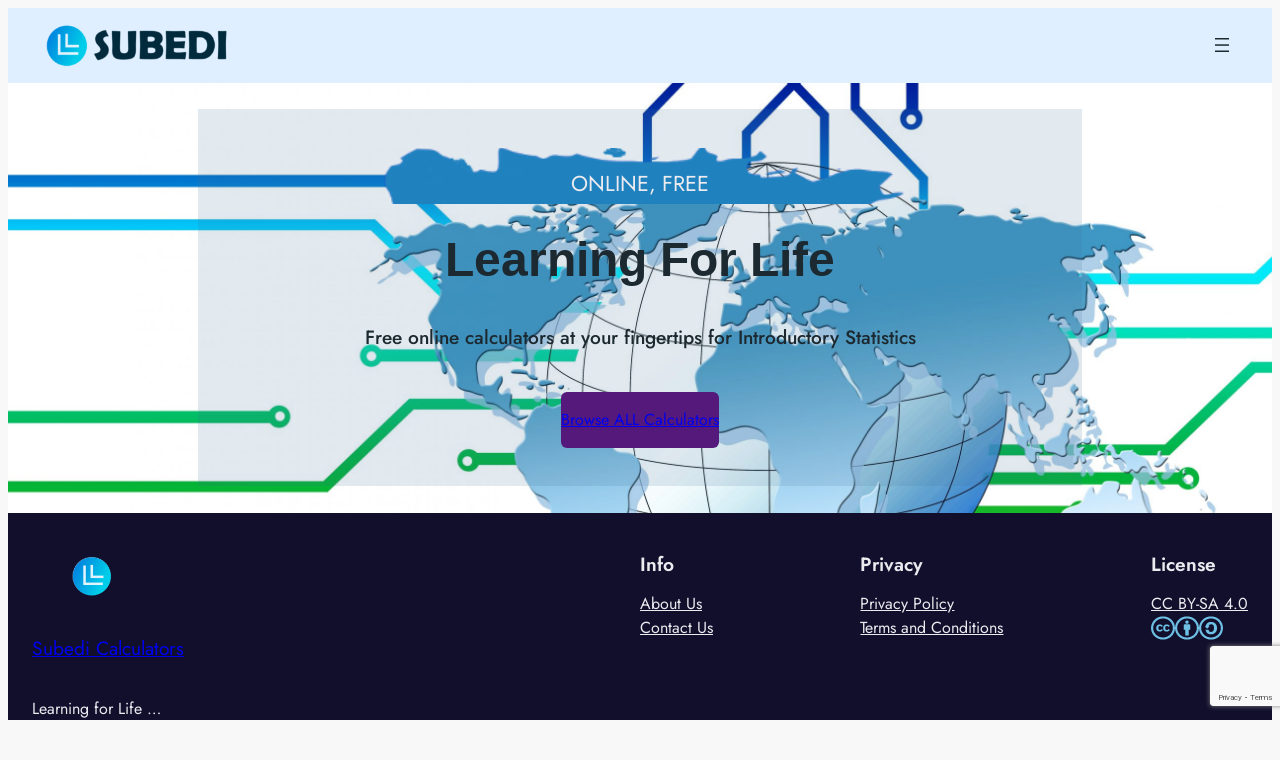

--- FILE ---
content_type: text/html; charset=utf-8
request_url: https://www.google.com/recaptcha/api2/anchor?ar=1&k=6LeV7UEaAAAAAEliBXnNqa00uQVcgxPZMCNBzhOp&co=aHR0cHM6Ly9yc3ViZWRpLmNvbTo0NDM.&hl=en&v=N67nZn4AqZkNcbeMu4prBgzg&size=invisible&anchor-ms=20000&execute-ms=30000&cb=fpeeq8150v7a
body_size: 48700
content:
<!DOCTYPE HTML><html dir="ltr" lang="en"><head><meta http-equiv="Content-Type" content="text/html; charset=UTF-8">
<meta http-equiv="X-UA-Compatible" content="IE=edge">
<title>reCAPTCHA</title>
<style type="text/css">
/* cyrillic-ext */
@font-face {
  font-family: 'Roboto';
  font-style: normal;
  font-weight: 400;
  font-stretch: 100%;
  src: url(//fonts.gstatic.com/s/roboto/v48/KFO7CnqEu92Fr1ME7kSn66aGLdTylUAMa3GUBHMdazTgWw.woff2) format('woff2');
  unicode-range: U+0460-052F, U+1C80-1C8A, U+20B4, U+2DE0-2DFF, U+A640-A69F, U+FE2E-FE2F;
}
/* cyrillic */
@font-face {
  font-family: 'Roboto';
  font-style: normal;
  font-weight: 400;
  font-stretch: 100%;
  src: url(//fonts.gstatic.com/s/roboto/v48/KFO7CnqEu92Fr1ME7kSn66aGLdTylUAMa3iUBHMdazTgWw.woff2) format('woff2');
  unicode-range: U+0301, U+0400-045F, U+0490-0491, U+04B0-04B1, U+2116;
}
/* greek-ext */
@font-face {
  font-family: 'Roboto';
  font-style: normal;
  font-weight: 400;
  font-stretch: 100%;
  src: url(//fonts.gstatic.com/s/roboto/v48/KFO7CnqEu92Fr1ME7kSn66aGLdTylUAMa3CUBHMdazTgWw.woff2) format('woff2');
  unicode-range: U+1F00-1FFF;
}
/* greek */
@font-face {
  font-family: 'Roboto';
  font-style: normal;
  font-weight: 400;
  font-stretch: 100%;
  src: url(//fonts.gstatic.com/s/roboto/v48/KFO7CnqEu92Fr1ME7kSn66aGLdTylUAMa3-UBHMdazTgWw.woff2) format('woff2');
  unicode-range: U+0370-0377, U+037A-037F, U+0384-038A, U+038C, U+038E-03A1, U+03A3-03FF;
}
/* math */
@font-face {
  font-family: 'Roboto';
  font-style: normal;
  font-weight: 400;
  font-stretch: 100%;
  src: url(//fonts.gstatic.com/s/roboto/v48/KFO7CnqEu92Fr1ME7kSn66aGLdTylUAMawCUBHMdazTgWw.woff2) format('woff2');
  unicode-range: U+0302-0303, U+0305, U+0307-0308, U+0310, U+0312, U+0315, U+031A, U+0326-0327, U+032C, U+032F-0330, U+0332-0333, U+0338, U+033A, U+0346, U+034D, U+0391-03A1, U+03A3-03A9, U+03B1-03C9, U+03D1, U+03D5-03D6, U+03F0-03F1, U+03F4-03F5, U+2016-2017, U+2034-2038, U+203C, U+2040, U+2043, U+2047, U+2050, U+2057, U+205F, U+2070-2071, U+2074-208E, U+2090-209C, U+20D0-20DC, U+20E1, U+20E5-20EF, U+2100-2112, U+2114-2115, U+2117-2121, U+2123-214F, U+2190, U+2192, U+2194-21AE, U+21B0-21E5, U+21F1-21F2, U+21F4-2211, U+2213-2214, U+2216-22FF, U+2308-230B, U+2310, U+2319, U+231C-2321, U+2336-237A, U+237C, U+2395, U+239B-23B7, U+23D0, U+23DC-23E1, U+2474-2475, U+25AF, U+25B3, U+25B7, U+25BD, U+25C1, U+25CA, U+25CC, U+25FB, U+266D-266F, U+27C0-27FF, U+2900-2AFF, U+2B0E-2B11, U+2B30-2B4C, U+2BFE, U+3030, U+FF5B, U+FF5D, U+1D400-1D7FF, U+1EE00-1EEFF;
}
/* symbols */
@font-face {
  font-family: 'Roboto';
  font-style: normal;
  font-weight: 400;
  font-stretch: 100%;
  src: url(//fonts.gstatic.com/s/roboto/v48/KFO7CnqEu92Fr1ME7kSn66aGLdTylUAMaxKUBHMdazTgWw.woff2) format('woff2');
  unicode-range: U+0001-000C, U+000E-001F, U+007F-009F, U+20DD-20E0, U+20E2-20E4, U+2150-218F, U+2190, U+2192, U+2194-2199, U+21AF, U+21E6-21F0, U+21F3, U+2218-2219, U+2299, U+22C4-22C6, U+2300-243F, U+2440-244A, U+2460-24FF, U+25A0-27BF, U+2800-28FF, U+2921-2922, U+2981, U+29BF, U+29EB, U+2B00-2BFF, U+4DC0-4DFF, U+FFF9-FFFB, U+10140-1018E, U+10190-1019C, U+101A0, U+101D0-101FD, U+102E0-102FB, U+10E60-10E7E, U+1D2C0-1D2D3, U+1D2E0-1D37F, U+1F000-1F0FF, U+1F100-1F1AD, U+1F1E6-1F1FF, U+1F30D-1F30F, U+1F315, U+1F31C, U+1F31E, U+1F320-1F32C, U+1F336, U+1F378, U+1F37D, U+1F382, U+1F393-1F39F, U+1F3A7-1F3A8, U+1F3AC-1F3AF, U+1F3C2, U+1F3C4-1F3C6, U+1F3CA-1F3CE, U+1F3D4-1F3E0, U+1F3ED, U+1F3F1-1F3F3, U+1F3F5-1F3F7, U+1F408, U+1F415, U+1F41F, U+1F426, U+1F43F, U+1F441-1F442, U+1F444, U+1F446-1F449, U+1F44C-1F44E, U+1F453, U+1F46A, U+1F47D, U+1F4A3, U+1F4B0, U+1F4B3, U+1F4B9, U+1F4BB, U+1F4BF, U+1F4C8-1F4CB, U+1F4D6, U+1F4DA, U+1F4DF, U+1F4E3-1F4E6, U+1F4EA-1F4ED, U+1F4F7, U+1F4F9-1F4FB, U+1F4FD-1F4FE, U+1F503, U+1F507-1F50B, U+1F50D, U+1F512-1F513, U+1F53E-1F54A, U+1F54F-1F5FA, U+1F610, U+1F650-1F67F, U+1F687, U+1F68D, U+1F691, U+1F694, U+1F698, U+1F6AD, U+1F6B2, U+1F6B9-1F6BA, U+1F6BC, U+1F6C6-1F6CF, U+1F6D3-1F6D7, U+1F6E0-1F6EA, U+1F6F0-1F6F3, U+1F6F7-1F6FC, U+1F700-1F7FF, U+1F800-1F80B, U+1F810-1F847, U+1F850-1F859, U+1F860-1F887, U+1F890-1F8AD, U+1F8B0-1F8BB, U+1F8C0-1F8C1, U+1F900-1F90B, U+1F93B, U+1F946, U+1F984, U+1F996, U+1F9E9, U+1FA00-1FA6F, U+1FA70-1FA7C, U+1FA80-1FA89, U+1FA8F-1FAC6, U+1FACE-1FADC, U+1FADF-1FAE9, U+1FAF0-1FAF8, U+1FB00-1FBFF;
}
/* vietnamese */
@font-face {
  font-family: 'Roboto';
  font-style: normal;
  font-weight: 400;
  font-stretch: 100%;
  src: url(//fonts.gstatic.com/s/roboto/v48/KFO7CnqEu92Fr1ME7kSn66aGLdTylUAMa3OUBHMdazTgWw.woff2) format('woff2');
  unicode-range: U+0102-0103, U+0110-0111, U+0128-0129, U+0168-0169, U+01A0-01A1, U+01AF-01B0, U+0300-0301, U+0303-0304, U+0308-0309, U+0323, U+0329, U+1EA0-1EF9, U+20AB;
}
/* latin-ext */
@font-face {
  font-family: 'Roboto';
  font-style: normal;
  font-weight: 400;
  font-stretch: 100%;
  src: url(//fonts.gstatic.com/s/roboto/v48/KFO7CnqEu92Fr1ME7kSn66aGLdTylUAMa3KUBHMdazTgWw.woff2) format('woff2');
  unicode-range: U+0100-02BA, U+02BD-02C5, U+02C7-02CC, U+02CE-02D7, U+02DD-02FF, U+0304, U+0308, U+0329, U+1D00-1DBF, U+1E00-1E9F, U+1EF2-1EFF, U+2020, U+20A0-20AB, U+20AD-20C0, U+2113, U+2C60-2C7F, U+A720-A7FF;
}
/* latin */
@font-face {
  font-family: 'Roboto';
  font-style: normal;
  font-weight: 400;
  font-stretch: 100%;
  src: url(//fonts.gstatic.com/s/roboto/v48/KFO7CnqEu92Fr1ME7kSn66aGLdTylUAMa3yUBHMdazQ.woff2) format('woff2');
  unicode-range: U+0000-00FF, U+0131, U+0152-0153, U+02BB-02BC, U+02C6, U+02DA, U+02DC, U+0304, U+0308, U+0329, U+2000-206F, U+20AC, U+2122, U+2191, U+2193, U+2212, U+2215, U+FEFF, U+FFFD;
}
/* cyrillic-ext */
@font-face {
  font-family: 'Roboto';
  font-style: normal;
  font-weight: 500;
  font-stretch: 100%;
  src: url(//fonts.gstatic.com/s/roboto/v48/KFO7CnqEu92Fr1ME7kSn66aGLdTylUAMa3GUBHMdazTgWw.woff2) format('woff2');
  unicode-range: U+0460-052F, U+1C80-1C8A, U+20B4, U+2DE0-2DFF, U+A640-A69F, U+FE2E-FE2F;
}
/* cyrillic */
@font-face {
  font-family: 'Roboto';
  font-style: normal;
  font-weight: 500;
  font-stretch: 100%;
  src: url(//fonts.gstatic.com/s/roboto/v48/KFO7CnqEu92Fr1ME7kSn66aGLdTylUAMa3iUBHMdazTgWw.woff2) format('woff2');
  unicode-range: U+0301, U+0400-045F, U+0490-0491, U+04B0-04B1, U+2116;
}
/* greek-ext */
@font-face {
  font-family: 'Roboto';
  font-style: normal;
  font-weight: 500;
  font-stretch: 100%;
  src: url(//fonts.gstatic.com/s/roboto/v48/KFO7CnqEu92Fr1ME7kSn66aGLdTylUAMa3CUBHMdazTgWw.woff2) format('woff2');
  unicode-range: U+1F00-1FFF;
}
/* greek */
@font-face {
  font-family: 'Roboto';
  font-style: normal;
  font-weight: 500;
  font-stretch: 100%;
  src: url(//fonts.gstatic.com/s/roboto/v48/KFO7CnqEu92Fr1ME7kSn66aGLdTylUAMa3-UBHMdazTgWw.woff2) format('woff2');
  unicode-range: U+0370-0377, U+037A-037F, U+0384-038A, U+038C, U+038E-03A1, U+03A3-03FF;
}
/* math */
@font-face {
  font-family: 'Roboto';
  font-style: normal;
  font-weight: 500;
  font-stretch: 100%;
  src: url(//fonts.gstatic.com/s/roboto/v48/KFO7CnqEu92Fr1ME7kSn66aGLdTylUAMawCUBHMdazTgWw.woff2) format('woff2');
  unicode-range: U+0302-0303, U+0305, U+0307-0308, U+0310, U+0312, U+0315, U+031A, U+0326-0327, U+032C, U+032F-0330, U+0332-0333, U+0338, U+033A, U+0346, U+034D, U+0391-03A1, U+03A3-03A9, U+03B1-03C9, U+03D1, U+03D5-03D6, U+03F0-03F1, U+03F4-03F5, U+2016-2017, U+2034-2038, U+203C, U+2040, U+2043, U+2047, U+2050, U+2057, U+205F, U+2070-2071, U+2074-208E, U+2090-209C, U+20D0-20DC, U+20E1, U+20E5-20EF, U+2100-2112, U+2114-2115, U+2117-2121, U+2123-214F, U+2190, U+2192, U+2194-21AE, U+21B0-21E5, U+21F1-21F2, U+21F4-2211, U+2213-2214, U+2216-22FF, U+2308-230B, U+2310, U+2319, U+231C-2321, U+2336-237A, U+237C, U+2395, U+239B-23B7, U+23D0, U+23DC-23E1, U+2474-2475, U+25AF, U+25B3, U+25B7, U+25BD, U+25C1, U+25CA, U+25CC, U+25FB, U+266D-266F, U+27C0-27FF, U+2900-2AFF, U+2B0E-2B11, U+2B30-2B4C, U+2BFE, U+3030, U+FF5B, U+FF5D, U+1D400-1D7FF, U+1EE00-1EEFF;
}
/* symbols */
@font-face {
  font-family: 'Roboto';
  font-style: normal;
  font-weight: 500;
  font-stretch: 100%;
  src: url(//fonts.gstatic.com/s/roboto/v48/KFO7CnqEu92Fr1ME7kSn66aGLdTylUAMaxKUBHMdazTgWw.woff2) format('woff2');
  unicode-range: U+0001-000C, U+000E-001F, U+007F-009F, U+20DD-20E0, U+20E2-20E4, U+2150-218F, U+2190, U+2192, U+2194-2199, U+21AF, U+21E6-21F0, U+21F3, U+2218-2219, U+2299, U+22C4-22C6, U+2300-243F, U+2440-244A, U+2460-24FF, U+25A0-27BF, U+2800-28FF, U+2921-2922, U+2981, U+29BF, U+29EB, U+2B00-2BFF, U+4DC0-4DFF, U+FFF9-FFFB, U+10140-1018E, U+10190-1019C, U+101A0, U+101D0-101FD, U+102E0-102FB, U+10E60-10E7E, U+1D2C0-1D2D3, U+1D2E0-1D37F, U+1F000-1F0FF, U+1F100-1F1AD, U+1F1E6-1F1FF, U+1F30D-1F30F, U+1F315, U+1F31C, U+1F31E, U+1F320-1F32C, U+1F336, U+1F378, U+1F37D, U+1F382, U+1F393-1F39F, U+1F3A7-1F3A8, U+1F3AC-1F3AF, U+1F3C2, U+1F3C4-1F3C6, U+1F3CA-1F3CE, U+1F3D4-1F3E0, U+1F3ED, U+1F3F1-1F3F3, U+1F3F5-1F3F7, U+1F408, U+1F415, U+1F41F, U+1F426, U+1F43F, U+1F441-1F442, U+1F444, U+1F446-1F449, U+1F44C-1F44E, U+1F453, U+1F46A, U+1F47D, U+1F4A3, U+1F4B0, U+1F4B3, U+1F4B9, U+1F4BB, U+1F4BF, U+1F4C8-1F4CB, U+1F4D6, U+1F4DA, U+1F4DF, U+1F4E3-1F4E6, U+1F4EA-1F4ED, U+1F4F7, U+1F4F9-1F4FB, U+1F4FD-1F4FE, U+1F503, U+1F507-1F50B, U+1F50D, U+1F512-1F513, U+1F53E-1F54A, U+1F54F-1F5FA, U+1F610, U+1F650-1F67F, U+1F687, U+1F68D, U+1F691, U+1F694, U+1F698, U+1F6AD, U+1F6B2, U+1F6B9-1F6BA, U+1F6BC, U+1F6C6-1F6CF, U+1F6D3-1F6D7, U+1F6E0-1F6EA, U+1F6F0-1F6F3, U+1F6F7-1F6FC, U+1F700-1F7FF, U+1F800-1F80B, U+1F810-1F847, U+1F850-1F859, U+1F860-1F887, U+1F890-1F8AD, U+1F8B0-1F8BB, U+1F8C0-1F8C1, U+1F900-1F90B, U+1F93B, U+1F946, U+1F984, U+1F996, U+1F9E9, U+1FA00-1FA6F, U+1FA70-1FA7C, U+1FA80-1FA89, U+1FA8F-1FAC6, U+1FACE-1FADC, U+1FADF-1FAE9, U+1FAF0-1FAF8, U+1FB00-1FBFF;
}
/* vietnamese */
@font-face {
  font-family: 'Roboto';
  font-style: normal;
  font-weight: 500;
  font-stretch: 100%;
  src: url(//fonts.gstatic.com/s/roboto/v48/KFO7CnqEu92Fr1ME7kSn66aGLdTylUAMa3OUBHMdazTgWw.woff2) format('woff2');
  unicode-range: U+0102-0103, U+0110-0111, U+0128-0129, U+0168-0169, U+01A0-01A1, U+01AF-01B0, U+0300-0301, U+0303-0304, U+0308-0309, U+0323, U+0329, U+1EA0-1EF9, U+20AB;
}
/* latin-ext */
@font-face {
  font-family: 'Roboto';
  font-style: normal;
  font-weight: 500;
  font-stretch: 100%;
  src: url(//fonts.gstatic.com/s/roboto/v48/KFO7CnqEu92Fr1ME7kSn66aGLdTylUAMa3KUBHMdazTgWw.woff2) format('woff2');
  unicode-range: U+0100-02BA, U+02BD-02C5, U+02C7-02CC, U+02CE-02D7, U+02DD-02FF, U+0304, U+0308, U+0329, U+1D00-1DBF, U+1E00-1E9F, U+1EF2-1EFF, U+2020, U+20A0-20AB, U+20AD-20C0, U+2113, U+2C60-2C7F, U+A720-A7FF;
}
/* latin */
@font-face {
  font-family: 'Roboto';
  font-style: normal;
  font-weight: 500;
  font-stretch: 100%;
  src: url(//fonts.gstatic.com/s/roboto/v48/KFO7CnqEu92Fr1ME7kSn66aGLdTylUAMa3yUBHMdazQ.woff2) format('woff2');
  unicode-range: U+0000-00FF, U+0131, U+0152-0153, U+02BB-02BC, U+02C6, U+02DA, U+02DC, U+0304, U+0308, U+0329, U+2000-206F, U+20AC, U+2122, U+2191, U+2193, U+2212, U+2215, U+FEFF, U+FFFD;
}
/* cyrillic-ext */
@font-face {
  font-family: 'Roboto';
  font-style: normal;
  font-weight: 900;
  font-stretch: 100%;
  src: url(//fonts.gstatic.com/s/roboto/v48/KFO7CnqEu92Fr1ME7kSn66aGLdTylUAMa3GUBHMdazTgWw.woff2) format('woff2');
  unicode-range: U+0460-052F, U+1C80-1C8A, U+20B4, U+2DE0-2DFF, U+A640-A69F, U+FE2E-FE2F;
}
/* cyrillic */
@font-face {
  font-family: 'Roboto';
  font-style: normal;
  font-weight: 900;
  font-stretch: 100%;
  src: url(//fonts.gstatic.com/s/roboto/v48/KFO7CnqEu92Fr1ME7kSn66aGLdTylUAMa3iUBHMdazTgWw.woff2) format('woff2');
  unicode-range: U+0301, U+0400-045F, U+0490-0491, U+04B0-04B1, U+2116;
}
/* greek-ext */
@font-face {
  font-family: 'Roboto';
  font-style: normal;
  font-weight: 900;
  font-stretch: 100%;
  src: url(//fonts.gstatic.com/s/roboto/v48/KFO7CnqEu92Fr1ME7kSn66aGLdTylUAMa3CUBHMdazTgWw.woff2) format('woff2');
  unicode-range: U+1F00-1FFF;
}
/* greek */
@font-face {
  font-family: 'Roboto';
  font-style: normal;
  font-weight: 900;
  font-stretch: 100%;
  src: url(//fonts.gstatic.com/s/roboto/v48/KFO7CnqEu92Fr1ME7kSn66aGLdTylUAMa3-UBHMdazTgWw.woff2) format('woff2');
  unicode-range: U+0370-0377, U+037A-037F, U+0384-038A, U+038C, U+038E-03A1, U+03A3-03FF;
}
/* math */
@font-face {
  font-family: 'Roboto';
  font-style: normal;
  font-weight: 900;
  font-stretch: 100%;
  src: url(//fonts.gstatic.com/s/roboto/v48/KFO7CnqEu92Fr1ME7kSn66aGLdTylUAMawCUBHMdazTgWw.woff2) format('woff2');
  unicode-range: U+0302-0303, U+0305, U+0307-0308, U+0310, U+0312, U+0315, U+031A, U+0326-0327, U+032C, U+032F-0330, U+0332-0333, U+0338, U+033A, U+0346, U+034D, U+0391-03A1, U+03A3-03A9, U+03B1-03C9, U+03D1, U+03D5-03D6, U+03F0-03F1, U+03F4-03F5, U+2016-2017, U+2034-2038, U+203C, U+2040, U+2043, U+2047, U+2050, U+2057, U+205F, U+2070-2071, U+2074-208E, U+2090-209C, U+20D0-20DC, U+20E1, U+20E5-20EF, U+2100-2112, U+2114-2115, U+2117-2121, U+2123-214F, U+2190, U+2192, U+2194-21AE, U+21B0-21E5, U+21F1-21F2, U+21F4-2211, U+2213-2214, U+2216-22FF, U+2308-230B, U+2310, U+2319, U+231C-2321, U+2336-237A, U+237C, U+2395, U+239B-23B7, U+23D0, U+23DC-23E1, U+2474-2475, U+25AF, U+25B3, U+25B7, U+25BD, U+25C1, U+25CA, U+25CC, U+25FB, U+266D-266F, U+27C0-27FF, U+2900-2AFF, U+2B0E-2B11, U+2B30-2B4C, U+2BFE, U+3030, U+FF5B, U+FF5D, U+1D400-1D7FF, U+1EE00-1EEFF;
}
/* symbols */
@font-face {
  font-family: 'Roboto';
  font-style: normal;
  font-weight: 900;
  font-stretch: 100%;
  src: url(//fonts.gstatic.com/s/roboto/v48/KFO7CnqEu92Fr1ME7kSn66aGLdTylUAMaxKUBHMdazTgWw.woff2) format('woff2');
  unicode-range: U+0001-000C, U+000E-001F, U+007F-009F, U+20DD-20E0, U+20E2-20E4, U+2150-218F, U+2190, U+2192, U+2194-2199, U+21AF, U+21E6-21F0, U+21F3, U+2218-2219, U+2299, U+22C4-22C6, U+2300-243F, U+2440-244A, U+2460-24FF, U+25A0-27BF, U+2800-28FF, U+2921-2922, U+2981, U+29BF, U+29EB, U+2B00-2BFF, U+4DC0-4DFF, U+FFF9-FFFB, U+10140-1018E, U+10190-1019C, U+101A0, U+101D0-101FD, U+102E0-102FB, U+10E60-10E7E, U+1D2C0-1D2D3, U+1D2E0-1D37F, U+1F000-1F0FF, U+1F100-1F1AD, U+1F1E6-1F1FF, U+1F30D-1F30F, U+1F315, U+1F31C, U+1F31E, U+1F320-1F32C, U+1F336, U+1F378, U+1F37D, U+1F382, U+1F393-1F39F, U+1F3A7-1F3A8, U+1F3AC-1F3AF, U+1F3C2, U+1F3C4-1F3C6, U+1F3CA-1F3CE, U+1F3D4-1F3E0, U+1F3ED, U+1F3F1-1F3F3, U+1F3F5-1F3F7, U+1F408, U+1F415, U+1F41F, U+1F426, U+1F43F, U+1F441-1F442, U+1F444, U+1F446-1F449, U+1F44C-1F44E, U+1F453, U+1F46A, U+1F47D, U+1F4A3, U+1F4B0, U+1F4B3, U+1F4B9, U+1F4BB, U+1F4BF, U+1F4C8-1F4CB, U+1F4D6, U+1F4DA, U+1F4DF, U+1F4E3-1F4E6, U+1F4EA-1F4ED, U+1F4F7, U+1F4F9-1F4FB, U+1F4FD-1F4FE, U+1F503, U+1F507-1F50B, U+1F50D, U+1F512-1F513, U+1F53E-1F54A, U+1F54F-1F5FA, U+1F610, U+1F650-1F67F, U+1F687, U+1F68D, U+1F691, U+1F694, U+1F698, U+1F6AD, U+1F6B2, U+1F6B9-1F6BA, U+1F6BC, U+1F6C6-1F6CF, U+1F6D3-1F6D7, U+1F6E0-1F6EA, U+1F6F0-1F6F3, U+1F6F7-1F6FC, U+1F700-1F7FF, U+1F800-1F80B, U+1F810-1F847, U+1F850-1F859, U+1F860-1F887, U+1F890-1F8AD, U+1F8B0-1F8BB, U+1F8C0-1F8C1, U+1F900-1F90B, U+1F93B, U+1F946, U+1F984, U+1F996, U+1F9E9, U+1FA00-1FA6F, U+1FA70-1FA7C, U+1FA80-1FA89, U+1FA8F-1FAC6, U+1FACE-1FADC, U+1FADF-1FAE9, U+1FAF0-1FAF8, U+1FB00-1FBFF;
}
/* vietnamese */
@font-face {
  font-family: 'Roboto';
  font-style: normal;
  font-weight: 900;
  font-stretch: 100%;
  src: url(//fonts.gstatic.com/s/roboto/v48/KFO7CnqEu92Fr1ME7kSn66aGLdTylUAMa3OUBHMdazTgWw.woff2) format('woff2');
  unicode-range: U+0102-0103, U+0110-0111, U+0128-0129, U+0168-0169, U+01A0-01A1, U+01AF-01B0, U+0300-0301, U+0303-0304, U+0308-0309, U+0323, U+0329, U+1EA0-1EF9, U+20AB;
}
/* latin-ext */
@font-face {
  font-family: 'Roboto';
  font-style: normal;
  font-weight: 900;
  font-stretch: 100%;
  src: url(//fonts.gstatic.com/s/roboto/v48/KFO7CnqEu92Fr1ME7kSn66aGLdTylUAMa3KUBHMdazTgWw.woff2) format('woff2');
  unicode-range: U+0100-02BA, U+02BD-02C5, U+02C7-02CC, U+02CE-02D7, U+02DD-02FF, U+0304, U+0308, U+0329, U+1D00-1DBF, U+1E00-1E9F, U+1EF2-1EFF, U+2020, U+20A0-20AB, U+20AD-20C0, U+2113, U+2C60-2C7F, U+A720-A7FF;
}
/* latin */
@font-face {
  font-family: 'Roboto';
  font-style: normal;
  font-weight: 900;
  font-stretch: 100%;
  src: url(//fonts.gstatic.com/s/roboto/v48/KFO7CnqEu92Fr1ME7kSn66aGLdTylUAMa3yUBHMdazQ.woff2) format('woff2');
  unicode-range: U+0000-00FF, U+0131, U+0152-0153, U+02BB-02BC, U+02C6, U+02DA, U+02DC, U+0304, U+0308, U+0329, U+2000-206F, U+20AC, U+2122, U+2191, U+2193, U+2212, U+2215, U+FEFF, U+FFFD;
}

</style>
<link rel="stylesheet" type="text/css" href="https://www.gstatic.com/recaptcha/releases/N67nZn4AqZkNcbeMu4prBgzg/styles__ltr.css">
<script nonce="icxdoWsqcuKoI4d1r0CQAg" type="text/javascript">window['__recaptcha_api'] = 'https://www.google.com/recaptcha/api2/';</script>
<script type="text/javascript" src="https://www.gstatic.com/recaptcha/releases/N67nZn4AqZkNcbeMu4prBgzg/recaptcha__en.js" nonce="icxdoWsqcuKoI4d1r0CQAg">
      
    </script></head>
<body><div id="rc-anchor-alert" class="rc-anchor-alert"></div>
<input type="hidden" id="recaptcha-token" value="[base64]">
<script type="text/javascript" nonce="icxdoWsqcuKoI4d1r0CQAg">
      recaptcha.anchor.Main.init("[\x22ainput\x22,[\x22bgdata\x22,\x22\x22,\[base64]/[base64]/[base64]/[base64]/[base64]/UltsKytdPUU6KEU8MjA0OD9SW2wrK109RT4+NnwxOTI6KChFJjY0NTEyKT09NTUyOTYmJk0rMTxjLmxlbmd0aCYmKGMuY2hhckNvZGVBdChNKzEpJjY0NTEyKT09NTYzMjA/[base64]/[base64]/[base64]/[base64]/[base64]/[base64]/[base64]\x22,\[base64]\\u003d\x22,\[base64]/wrgbw6fDgMKqcgrDrgrCnT7Cj8O1UMO/TcKQIMOYZ8O+AMKaOiVHXAHCv8KZD8OQwogPLhIkE8OxwqhyI8O1NcOjKsKlwpvDucOkwo8gWsOgDyrCnCzDpkHCnUrCvEdywrUSSUU6TMKqwobDqWfDlgwzw5fCpHrDuMOye8Knwq1pwo/DqMKfwqodwpXCvsKiw5x+w7x2wobDnsOew5/CkwTDswrCi8OwSSTCnMKMIMOwwqHCsVbDkcKIw4Npb8Ksw5EXE8OJRsKlwpYYE8K0w7PDm8O6WijCuFLDv0Y8wpU0S1tEAQTDuUfCl8OoCytPw5Ecwq91w6vDq8KEw70aCMKhw55pwrQWwrfCoR/Dn1nCrMK4w4DDm0/CjsOhwqrCuyPCo8OHV8K2FBDChTrCq3PDtMOCIEpbwpvDkcOkw7ZMaidewoPDlVPDgMKJWQDCpMOWw6HCksKEwrvCsMKfwqsYwq/CmFvClh7Co0DDvcKFHArDgsKcFMOuQMOyBUllw77Cg13DkDQlw5zCgsOAwqFPPcKGITB/O8KIw4U+woHCiMOJEsKFbwp1wq3Dn33DvnMmNDfDrsOswo5vw6VCwq/[base64]/DuhrCr0dQUybDpMO0cMOswqDDj8Kgw5HCnMKZw4bCszRHwo9hEcKpRMO8w7PCmG4TwqE9QsKaKcOaw5/DoMOuwp1TNcKjwpEbEMKwbgdVw7TCs8OtwoTDhBA3blV0Q8KQwqjDuDZvw5cHXcOXwrVwTMKfw7fDoWh1wr0DwqJewoA+wp/CiHvCkMK0DAXCu0/DhMOfCErCn8KgehPCnMOsZ04yw4HCqHTDmcO6SMKSeyvCpMKHw4XDmsKFwozDskoFfV1mXcKiHWgOwpBLR8OrwqJJKHBIw6vCgyckDwZbw4rDncO/PMO0w4NZw50sw7QXwpDDmlxDIRh7KgVEAUzCvMOqVCMsCHrDmUTDijHDkcOTEnN3ZGgvT8OAwqrDqmN5YzMzw4rCkcOOH8OOw5QWcsOVFnAoEwHCiMKbDBvCpR8/[base64]/M1ErKHdYwqjDvBLDvsKNwo4Yw73CoEEMwoUmwrhEcUjDg8OKIcOWwqfCs8KsecO6YcOwOAY+ZzJ6OARhwobCjkDCqXQGFCjDuMKDEU/[base64]/[base64]/[base64]/w5F0wqHCisKkwqXCiMKIw5F4fsOjwqxAWcOoG1xNVULCgl3CsRfDn8KuwqXCrcKSwq/ChS1RGsOLazHDocKQwoV/GELDp1PCoG7DksKPw5XCt8O7w7I+FlnClmzCrkJKUcKCw7rDg3bChH7CiD5bEMO/w6kMMQ1TEcK0wrI6w53ChMOhw7Bbwr7Djgc4woXCrAvCncKCwrhMQVrCnijDg17CjxDDg8OawoZIwrTCpGF1EsKUVgfDgjtLH0DCnSzDtcOmw4nCg8OOwrjDiAjCh1AofcOOwrTCpcOOYcKiw4VkwqfDn8K7woQKwrUUw496EsOTwolIesOHwqcyw7FIacO0w7xxw5/CiwhbwpPDhsKlVVbCsiZCEhvCuMOAXMOKwpfDrMO/w5IZAVPCp8O0w6vCksO/c8K+JwfDqVF0w4lUw77CscK9wpXCvMKHe8K7wrpywr0UwrnCoMOYRWFuRUZUwoh1w5kywq7CpMKxw67DjgbDgF/Do8KIEBLClsKJGsOme8KfHcKBayLDlcOswqcTwrnCv09HGA3Cm8Klw6AXW8OAMmHCqkHDolVow4Jydn4Qwoc0bsOgIlfCiAjCpcO4w79VwrEYwqHCtHzCq8Kuwrl4wrtTwrNWwpYJWALCvsO/woNvK8KVWsOuwqVYUCVQFQIPL8KZw7wkw6PDoUwdwp/DpRs8VsKkfsK1L8KlI8KRw7x2SsOlw6Ilw5zDuSBhw7MmMcKyw5dqZRgHwpIRAkbDskRgwrF+LcObw5TCq8OCE3RewqxcDWHCkRbDtMKTw6UrwqVSw7vDt1/CtMOgwqXDpcK/[base64]/wr/Dp8K5RcOyw7htTEfDq2l1Wn7DhcO4wrnCvR7CsRvDm2PCpMOuGTFbU8OcUz18wqAgwrzCvsOCAMKdL8KuFR1QwrTCgVkRMcK+wobCg8KLCsKEw5XDhcOxY3QMBMO/B8OAwofDuW7Dg8KFKWHClMOKbCXDmsOnUygVwrBdwroGwrbDjkzCs8OQw6cpZMOrEMOMdMK7dMOqXsO8XcKkB8KewoAywq9pwrYwwoMHWMKsWWnClcKYTAIlTQU2CcKQeMKsN8OywrQVajHCoSnCpADChcKmw7cncijCo8O4wqDDo8Kbw4jCqMOtw78ie8KNPk1Vwo/CnsKxGk/DrAQ3dMKoO07DncKQwpFuEMKrwr58w5XDlMOsES8ww4LCn8KKFkNzw77DlRvDlGLDhMOxKMOJEQcSw4HDpQ7DshrDjTIkw4dSN8O8wrXDqUxIwrNpw5EMVcOWw4cnMTnCvSbCisKZw41TDsKVwpRaw6N3wo9bw5tswqYew7nCm8K3MXnCmiFiwq1sw6LDhE/DsA8hw61Jw71gw60tw53DuQUcNsOqdcOuwr7CocOAwrQ6wqzCpcOowo3DjnYGwr8Kw4/DqiHCpF3Dp3TCgkLChcOIw53Dv8OPGE9Dwpd4wpLDh0HDkcK9wrrDjUZcCV3Cv8K7Wn9aN8KnZAYjwqfDpT/CosKEN27CvcOEFMOWwpbCtsOZw4fCl8KYwojCl2xgwr09B8KKw7cDw7Ndwr/CpQvDqMOzdD7ChMOkWVrDj8OCX0ZeN8KLUcK1worDv8K3w6nDpx1PcHXCssKAwqU1w4jDkxvCm8KYw5XDlcOLwrU4w6bDqMK4bQPDsRVFMD7DvnJmw5VfHWrDsy/[base64]/bAsfQcOTCcKbwp7Cm8KbwpTDrRJkw5VSw6LDkMO9AcKUEcKiKsOcFcOGSMKsw7/Dk3jClmHDjFJ4O8Kmw7TCmMOmwojDjsKSXsKawrHDl0NiKB7DiD/Cn0BCA8KhwoXCq27DhSVvMMO4wo1ZwpFQRh/CsF0ad8K+wqbDnsODw6RHd8OCGMKlw7V8wqYgwq/[base64]/fsO6w405XMKGwp44wqwWw5fDq8OCQFAPwrfChMO3wqo5w4HDsAPDvcKtNi3DlzpZwr3Ci8OMw4RPw51JaMKnOE1wPXNqHsKLHMOUwpJgU0HCosOUYHrCs8OAwpXDucKUw6kHaMKAB8OpEMOdR2Yew7kHPi/CssKSw6wQw4MUPlNvwr3CpAzDkMOcw5JWw7dcZMO5PsKAwr8cw7Ahwr3DlhPDsMKLEydEwpbDtBTCrWrCoHPDt37DmBPCtcODwqt5eMOdYHVLIMORD8KgGTh1IQTCgQ/CucOQw7zCmHxLw7YYaGQyw6JHwrBrwpHChWLCkUhJw4QGXG/CgcKyw7fCtMOUDX95TcKUOHkIwotGbcKOHcOdWcKkwq5Rw5fDkMKfw7dHw7wxbsOXw43Dqj/Djj5ew5fCvcO1A8Kpwq9EH3PCrULDrsKvGMKtA8O9IlzCtkY5OcKbw4/CgsOXwpFJw4nCmMK2EsOYJi9sBMKhNjVqXyDDgcKfw4d0wpfDuBrCq8OTUsKCw6QxYsKew6PClcKFbhPDs0fChcKwQ8OQw4/CiiHCmDMuLsKfKsKfwpnDrGPDqcK/wqfDvcOWwqsOWzPCiMKfQU0aOMO8wrUXw6dhwrTCuUobwp84wp3DvAwzbCItJ0HDncO3f8KnJwoNw4k1ZMOLwpI1fsKfwrs1w53DvHkCWMK9FHUrFcOCd2zCjHHCgMOqNg/[base64]/XMKTwrLDgyfCplvCncKCPV7DssOjw4vCoMO7ZE7ClsORwpsoa1rCi8Kcwo5WwpbCpBNgClfCgyvCosO/JR7ChcKqJ1p2EsOTN8KLB8KfwpAaw5TCkTVrCMKwAcOUJ8K3GMO7cSfCtlfCjlDDncKCDsO/PcOnw7JHKcKpW8Kow6s4woYDFVwjYMOHVC/ChcKkw6bDq8KQw7zCisOGHsKAS8O2Q8OnAcOgwrZmwrfCkjPCkGdwb2zCqMK1Yk/[base64]/DmgXCpMK6w5TCiVgBw63Ck11gw4XCixTDjwgRMD7Dm8OUw63Cq8Kjw7p/w7HDkQzCiMO+w7bCpGDChijCp8OrVQpqGMOTwqlYwqTDmFp1w51Swr5dPcOYw4gWQT3DmcKBwpV7w6c2TcOYC8Kpw5RVwqAHw4pfw7fCqQnDrMOXUHDDvT97w7TDhsOnw6l2DzTDgcKFw6N6w4pyQzLCtGJow5vCkHMcw7A1w4fCsE/DgcKqfC8gwrY0wpQvRcOKwo5Aw5fDvcOyHRkvfWImSGwuUi7DgsO7LHF0w6/DsMOVw4TDq8ONw5Ahw4DCgsOzw4rDsMOZCnxVwqVtQsOpw6/[base64]/[base64]/w4VKalvCvcOJwqzCkUjDl8Ojw7lWYsObw5h2WMO6OgzDozIZwo9/Wx/DoA7Cv1nCu8OrMsOYKXTDo8K5wpHDoUhdw6bCicOzwrDCg8OUW8KHDFFdNcKkwrhmCWjCsFrCkVTDjsOnCH8jwpZVci5mRMKDw5HCvsOtNxTCkCxwayMDMUzDmksOEzbDqV7Crz9RJ2zCt8OxwonDssKOwrnCimgWw6vDucKswpkxP8OvWsKHw5IEw7dnwo/DjsOgwrpWBlxtSsKSVToyw790wpxaUAx6UD3CsVnCjsKPwodDNgcRwp/Cs8OFw4U0w5rCoMOBwo9FacOGXVjDvgsCYFDDrVjDh8OKwqQhwrZuJwEvwrfCvx1NdXx3RMOFw6LDoRHDosOOK8KFLTVpX1DCukjDqsOCw5XCmj/CqcKBE8Kyw5Mvw6vDnMO6w5lyO8O7E8OIw7rCkggxFj/Du33ChVvDssOMWsO9BwEfw7JPf2jCk8KJFMKew4kxw708w7AbwqHCiMKowpPDukIgN3PDrcOpw6DDssOZw7vDqytSwqZWw4bDun/Cg8OHIcK4wp7DgcOfBsORDls/GsKqwrfCixDClcOhTsKpwopxwrdJw6XCusOBw4DChifCtMKXHMKNwpjDpcKkRcKZw4EIw6wJw6xqScO0wo51wpcVbUvCtXbDgMOcXcO/w7PDgm/ClAB+WVTDqcK5w4XDpcODwqrClMOywoPCsT3DgnRkw5MQw4rDt8KRwo/DuMOXwpPCmg7DvMOLCFFnTxJQw7fDsW7DpcKaScOTX8OLw5/DjcOpLcKCw6HCk1jDmMOwT8OxGz/Cr0k4wo9xwppzY8OzwrrDvTQVwpJNOTxiwr3CukzDj8OTfMOHw6XCtwITVy/[base64]/DlcK/cWbCn04AAcOFZlLCr8OrJsKLdmQ5HW7CosKocnlBw7DCuhHCscOjLyPDg8KfAl42w5QZwr8vw68Gw7cwXMKoAVnDkMKVEMOSKi9rwpPDigXCsMOVw4pVw7AGcsOtw4ROw6QUwo7DuMOuwrMeTmBvw5XDrMKnOsK3dwvCgB8OwrjCu8KGw4UxLQZ/w7rDjMOQe08AwqvDgMO9bcOxw6TDkiJDe1jCtcOMcMKww5TDtSbClcOjworClsOMGmV+bcK+wqcpwpvCkMKyworCjQ3DvcKdwpsabcOTwo19AcKYwpRyAsKuH8Kzw7l/KcOtFMOCwpPDm00/w7Nbwq4hwrEYJ8O/w5RRw4EZw6gZwr7Cs8OOwoNHFnPDg8Kaw4cJUcK3w4Ubwq8Gw7bCslTClmJ/wq7DhsOrw6w8w5AVNsKCacOiw6/DsSrDm0HDm1fDksKvD8OPdcOeG8OsBsKfw5VJw5LDusKawqzChMKHw7rDnsKCESx0wrskd8OWW2rChcKiTgrDokg2C8OkN8OCKcKFw4dowp8Sw6pDw5JTNmUOSxnCvFAQwr3DgcO5IHHDqF/Dv8Oewp85wqjDlE/[base64]/[base64]/DuMK2e1rDh8OjEjPCmzjDimA5MMKfw6MmwrPDgS3Cr8Ksw7zDtMKcS8O6wr5rwp3DgMKRwp1+w5bCjMKsLcOgw6wSRcOAQgE+w5vCoMKnwrwlOibDgQTCgXEeVHtTwpHCpsOjwoTDrsKtVcKIw4LDh049MMKxwrdgw5/CtsK1Jk/Cp8KJw7XCnh0Ew6/[base64]/DojbDox0kJMO4wqo4YMKdYXLDsxUWw7TDusOfGcKlw7DCgXbDo8KsR2vCkQ/[base64]/NsOPNsO3FsKxwroxJcOGRMKKb8O4wpzCqMKJWhkmcD43BhtiwqVIwpzDg8KIS8ODS1vDgsKQOU4PWMODJMONw6/CqMKQVkYhw7nDryTCmEjCssODw5vDlQMUwrYBdCvDhlPDqcKCw7lJKi57BjPDmQTCkwnDncOYNMOpwp7DkicywqbDlMKNS8OPSMOtwpZMB8KoAGQfF8OTwpxedwpnWMO3wpl7SlYNw5/CpRRDwp7CqcKrNMKIFlvDu0pgXlrCkkAFU8OuJcKxc8K+wpbDosKyBmx4BsKvZi3DucKewpxTOloGRsK0FAd/[base64]/UsKLwoLCnsO4wqU+w5TCqcOdJhgfwoPCmsOJwrtMworDosKXw4kPwqzCuVHDlEJGbjFmw5c/[base64]/CicOgwrN/w6Ehw4TCnMKaw7BwMBzCq33CpH0MVlbDucO5EcKfFn9Ow7/DgUAyfwLCg8KTwrIwWsOxVip+HEdMwrQ8wo3CpMOqwrfDqwNVw7XCpMOQw4zCszI1GxZtwqjDlUNywoAhE8KSc8OiBhddwrzDosOuSRN9P1vChcO8aFPCtsOAehtQVzs8w4V1ImHDkcKIQMORwpF5wpzCgMK9e2zDuzxefHByOsO0wr/DoVDCgMKSw5s1SRZ1wol1XcKacsOXw5Y8RG5LXsKnwpd4BXlgZgTDpR7CpMO1N8OdwoVaw7pfEsORwp07L8Ouwp0PBTvCjcK/XcOWw7LDjcOCwrTClzTDusKWw6h4HMOUWcORYxnDmzrChsKVDk/Dj8KcCcK/N33DocOwDiI3w6LDsMKQFcOdJBzCqyDDk8KWwqLDmUAKJ3M9wr8Nwqcpw4rCjFnDp8KzwofDngZRXDY5wqopMSMDeDDCvsOVE8K0JRRUJSfDkMKjJUTDt8OVfB3DlMO4N8KuwpUcwr0KSSPCgMKIw7nClMOWw7jDhcK/w5XDh8OHwp3DhcKVUcOqZ1PDiFLCv8Omf8OOwopbWQVHOAHDmjVhcG/CoG4mw6shPmVzEcOewr3DmsOWw63CgELDgCHCoHdkasOzVMKIw59MEGnCpUN/w4tYwp7Cgh9swoPCqC3Dn2AvXjzDshnDs2UlwpwiPsOubMKCflzDhMOIw4LDgcK8w7nDnMKOGMK0ZMKEwqtLwrvDvsK1woQ1woXDqsKxKHXCuBY/wq3DoA/[base64]/MDzDlVHCvFJ4HRcww6jCkU4ZMsKHVcOqbU/DlFBYEsKIw6w6EsOZwpBUYcKcwqXCpVELZ3FnKiUfK8K7w6TDuMKLe8Kzw5EWw7DCrCLCuiNQw5TCm1LCu8Kwwr0wwq/[base64]/w7Beex/CtXrDn8O6PcOgSDzCkwtiw5wzN1HDhMONdsK/Nm5ETsK2PG5Vwqwcw7/CvsO5Vx7ChXJbw6nDjsOjwqQJwpHDmsOcwrvDk27DowVrwqbCpMOkwqA+G0FHw4Nzw5gRw5bClE9rXHHClzLDlxVsAC00DMOaZH0Dwq92dUNXRyHClHMCwpLChMK9w4MkBSDDkVYowoU5w5/DtQFORsKCRSdnwpNQNcOsw540w7zCiH8pwo/Dq8O8ECbCoRvDkGpDwrQdM8OZw48/wqDDosOow5LCiiQYcsKTU8O8F3TChEnDksKJwr1pbcKjw6o/Z8O1w7V9wrx+DcKRL2XDvFHDr8KhYx4Tw5RtPHHCt15PwrzDj8KRYcOUTsOaGMKow7TCocOlw4ZTw7ZxYSbCg39waTh/w7ltCMKQwo0Ww7DDhVsFD8OrEx13ZsKGwoTDkxppwr4WJ3HDn3fCnyLCpjXDjMKrdMOmwowNPWNyw7xAwqt/wrhhFVHCqsKGHQnDqyYbAcK/[base64]/[base64]/wrtdZD1jwpIxSWHDuRXDtngew5vDg37CvcKSAcK/w5MzwpYTWDhYYwBRw5DDmj1lw6TCvgjCsSp+YSzCmcOJbl3CpMOURcO/wrwawofCg1lawp8cw6plw7/CqMOqdm/ClsKDw5DDmjvDlcOUw7jDlcKDcsKkw5XDijQdGsOLw4h9Nnotwo7Di3/Dly0JBmLCtBTDuG5WKcOJLx4mwrU3w7JTwpvCo0PDjivCjcOlOytoesOZYT3DlnM1BlsewoHDiMOcdDVGScO6csOhw5Fgw5vDhMO1wqdKehNKJw97SMORUcOvBsOeISDCjGnDmC3CmWV8PjMZwoF2OVDDikNPc8KpwolQNcOyw7tGwrlEwonCl8O9wprDszrDr2/CsTF5w45+wr3DhcOMw6TCuh8lwqnDtmjCmcK/w7Qzw4bDq1fCkz5GdVQoECXCo8K1wp59wqbCgQzDkMKGwqpKw5TChMKPMMKKGsOAGSHDkR4iw7LCiMO+wozDhMO9QsOGP2U7wo5/X2LDpsO0wq1AwpPDh3nDkELCo8O3KcOJw7EAw6JWd2jChnfDnxVrQBzClSDDk8OBETTDkQVPw7LCpMKQw7LCtkQ6wr1lCmfCuQdhw5XDk8KUCsOzfQczAm/CgyTCsMK7wpjDjMOqwrDCoMORwpBhw7TCv8OwfhUBwo8LwpnChXHDrsOMw7N9YMOBw7MyT8KSw5xKw6ItEETDqcKuJcK3ZMOBwrzCqMOSwrcsIXR/w73Cu38dTGDCg8OEOg5cwpvDgcK/[base64]/DjR9Yw4opH8OyLTPCkXgew6gBwppTSkTCuw4Zw7cxYcOPwo0iE8Oewqctw6RUbsOcaXAfAsKQGcKiWmsLw6BzSUjDn8ONKcO1w6HCiCDDkGDCk8Oiw6fDhXpIVcO/w4fDtcORMMORwo9jw5zDrcOTdMOPTsO3w7PCiMKvJHBCwoN9OMO+A8OwwqvCh8KmDGcqF8OOcMKow5cPwrfDp8OMK8Kpb8K+KE7DnsKfwqFXbMOZYztgC8OFw6lNwogPd8O7GsOTwoZEw7Ipw5TDj8OrUCvDgsOzwqgRLmbDo8O8E8KkRnvCqW/CjsOhdnwbIMKkKsKyWDogJ8OqUsKRScKtdMO/[base64]/Cp27CgkpfajQUw4/CoWcBw5vDgMOqwoXDr3wrwpwGCyfCphFhwrvDmcOCLx/CkcOBRCvCvAPCr8Kyw7DDo8K2w7PDh8KbZVTCmMOzDHA0fcKBwq7DtGMZX2slUcKnOcK9RHnCgFDCqMOxXn7CuMKlbsOyccKyw6E/DsOrWsOrLRNMEsKEwo5CY3DDn8OBCcO3EcKnQEvDisOVw5/Cn8ORHWTDpw9rw4YPw4fDmMKdw45zwq1Ow4fCocOBwpMIwr0Lw6QHw7LChcK8wojDmxzDkMKlJRbCvVPCtjDCuT3CusOQS8OXRMO3wpfClsOBPUjCpcOEw41mdl/[base64]/[base64]/wrdgw7jCiFlewrTDhRJrw4Irw59hGsOIw6QnG8KGM8OBw4NFNMK6L2TCsSLClsKsw6oXOsOmwqrDg3bDm8KfU8O8ZcKKwqQKUB8IwpMxw63Ch8Oiw5J5w4Qra1oaB0/Cn8KJUcOew63Cu8KLwqILwqUEV8KOP3vDocKiw6/CrsKdwosTb8OBUhXCtMKBwqHDi05kF8KYJAbDlljCgsKveiEfwoVlA8OWw4rCgFMvUmh7w4rDjRPDjcKqw73CgRXCp8OdJBXDolcMw5V/wq/Ck2jCs8KAworClsK/NWA3EMO3Wy4bw6TDjsOJdgsow6QrwpLCosKkZV09JMOGwqIhCcKPIS91w4LDksOOw4RJUsOpc8KAw7gswqIoSMOHw69ow63CmcO6RGjCs8Kkw4Rmw5NQw4nCu8KcLXBYO8OxIcKxNV/[base64]/Cj8ONw5sCw7EwwpN4RB/CpMO3wrw8wqLDqSfCggTCvMOxYsKsZAtZdW57w6vDuy8Rw4LDk8KEwpnDmh9LMHrCtsO3HcOWwrtBX1RZfcK6OMOjCj5Jfl3DkcOcaXBQwo1uwrEJB8Kjw7LDr8OHPcKow5kQZsKAwqbCr0rDrg0wGQh+EcOew40Kw6RXb3EAw53DvBTCssKnA8KcfB/CusOlw5cAw5BMYcOWDCjDqXHClMOAwoN0ZsK/Z1NSw53CssOawp9Zw7zDi8KOU8OgPC8MwowpMCsBwr1KwqDDgSfDsXbCuMKgwozDlMKhWxrDqcKdVFpqw6jCkjkMwrs8QDRzw5vDvsONw6bDucK/e8K6wqzClsOqfMK0eMOGJMO8wp4KSsOjF8KxAcO3E3jCtSzCjnLCjcKMPRvCvsOiUHnDjsOWOcKmSMKcHcOawpzDsz7DvcKowqNFCMKGVsOcHmIuRcOnw5PClMO6w6Vdwq3DsjjClMOhGC/DucKYXlpFwoDDvcObwr0SwovDgSnChsO1wrxAwpPCtsO/KcKZwo0XQGwzGlvDsMKjOsK2wpDCtSvDmsKwwoTDoMKiw7LDs3YXPDDDjwPDo2JbWCxkw7EecMKgSl8LwoDDuxHDqnXDmMKgKMKywpQGc8OnwpzChjvDrQUqw5bCncOiYUkuw4/CtG9GJMKxIi3CnMOgIcO3w5gfwqs1w5kCw4TDtxTCu8KXw5Y3w6jCv8K6w61+WyvDhT/Cu8OYwoJNw4nCpzrCkMOfwqrDpn5fYsOKwrlyw7MQw4MwYlzDnn50cmXCv8OXwrnDuGxFwqYxw4crwqnDoMOPd8KZYGLDn8O6wq7DtMOwOcKYUC/DjA5obsKpI1htw6/DsmLDg8O3wpExCD0Kw6g7w67DkMOwwpnDk8KIw6oifcKDw4t6w5TCt8K0H8O7wrQdZgnDnEnCj8K6wpLDnz9Wwqo1asKXwojDtMKuc8O6w6BPw57CsFkhMTwvIysXFmHDpcO0wrp6CU3DncO1GDjCtlZYwofDgMKIwq/[base64]/CimR0woPDsxM7AV7Cgzc3woMTw7jDgkxow7IvaSrDlcKiw5vCn17Dr8KcwpY8ZcOgdsKVUEoFwq3DpirCjsKqXSRoXTEwRD3CugEqbWQlw6MbURoeXcKmwqszwqrCvMOKw4DDqMOpAQgmwonCm8OGNkUlw5/DnmESaMKgIGd4ZxHDrsOqw5TCiMOCfcOBLk0kwr1eSj/ChcOsXXzCicO6G8OxQGTCisKyDw4cNsOZWG3ChcOoWMKRw6LCqH1Mw5DCrFo4OcONLMOiBXcAwrTCkR5iw64gNDkwFl4zEcOIQm8+w5AxwqrCsisGbxLClRLCqsK4X3wsw4BvwoZXHcOKD2RSw5HCiMKaw40Uw7/[base64]/Du8OWQXkow7rCh2DChcO/Rk/[base64]/DrH7Cu8Kjw5cgw53DoBDDgEIsc8Kyw73DhHIbNcOjbE/DgsKywrFWw6rDl1cGwqHDisOcw47DtsKCG8Kaw5nCm0tAD8KfwqVAwpRYwrp7UhQKWXcTF8KjwpzDqsK+D8Orwq7CskBow6HCt2hJwq5dw4obwqArSsOgacOJwpgLMMOhwqVFYAF4wppyPkNDw5sfAcOEw6rDj1TDq8OVwqzCmTjDr3/[base64]/CrivCocKyw6UTwpwTX3wmwozDhVprw5fCtsO7wqzDnkIsw4PDtmlzeHN5w5tHRcKAwrLCqFTDulvDpcOgw6sgwoNVWcO7w43CqT0ow4xYP1YmwpwZBhY/FFhYwoJAasKyKMObGUUDccK9SA/Dr3LCsHfCicKCw7DChcO8w7lOwr5tZ8O5cMKvLXE5w4dwwqFuck3DjsOFBGBRwqrCjE/[base64]/ZsKIW8O3YzEHwpkoLgPDt1MHNFV4w7bCi8KmwqFgwrfDkcOeVDHCghnCj8KQPMOyw4LCh0zCicOKEsKQEMOsFy9iwqQNGcOMFsOeasOuw7/[base64]/wovDpFYLw6IywpgaYW/DmMOuwqjCsi0bYsKyMcKhwo4+J3NqwrUPX8KnQ8K0QVB3IhHDksKrwqnCm8K7UMO0wq/[base64]/w70DccKSw4fDuRFYwpYawqXDtyjCsFrCgU/DrsKgwqV4I8KDMMKzw6VWwrrDhBLCrMKwwoDDqcO6JsK8RsOiExUyw7jCnmvCmxzDp30jwp5dw53DjMKSw7VMTMK1U8OvwrrDucKkdsOywqLCgh/Dtm/CoSXDmFZJw5NxZcKiwqN+Q3kowrjDpH5LWSLDoxfCtsOjRUJuw4/CigjDgzYZw7Fawq/CtcOTwqYiUcK0IcKTfMOcw6YjwobCtDEpHMKCNMKjw5/CmMKHwoPDiMKubcO/w7bDnsKQw73CqMKPwrtDwoFCfjkUDMKyw5HDp8OQG0J4H1ggw64INgLCgcO7EsOaw7zChsOJw4HDnsO4G8OtCRPCpsKHPsONHiXCsMKSwoonwrbDn8OSw5jDjhDCkFDDmsK/RwbDpw3Dkk1Vw5LCvsO3w4wQwrLCt8KNT8KXwpvCucK+w7VccsKlw6HDrTrDnBvCrR3DukDDuMO/UMOEwp/DgsOkw77DsMO9w57CtlnCncOIfsOQXgjDjsOtJ8OYwpJZAk9PLMOIXcK5Lz0GaFvDp8KWwpbCk8ORwok3wpwqEQLDo1TCgGXDtcO1wovDvVIIw71yXjQ1w7rDpD7DsT0/HnjDt0Z3w5bDkCfCtcK5wqrDjwjChsOzwrg+w4w3wr1gwqXDkcKWw6rClRVSP11eTR8vwrrDgcOawq7ChMKtw7bDm1/Ckjo2b19FN8KSLETDjjc7w4fCmMKJA8OtwrFyP8KnwojCn8KWwqIlw7zDucODwqvDs8KmbMOTPwXCr8K6wovCnj3CvmvDh8Ktw6fDkgJ/wp48w45dwrbDp8OdXT0ZHSfDj8O/M2rCnMKPwpzDqDguw6fDt1bDkMKpwrbCu2TCmBsODGV5woHDhnvChVgfXMOXwod6KWHCrktWRMKMwprDilsmw5zCtcKLcWLDjjLDlMKUZcOcSk/DosOjMBwOG28uVEh8wo/CoiLCvioZw5bCqyzCnWRHG8KCworDsWvDvHAgw5vDgsOUPCDCtcOaU8OZL3M4ainDig5cwoUkwpbDmEfDlwIzwqPDkMKsZsKMGcKfw7LDnsKRw4xcJMKQAcKHI17CrSvCgmEVEGHChMOkwpoqU1Rkw4HDgG0uYQTCmlAnG8KedHcLw7DCpy/DplsCw4ZywrwNPyvCh8OAWxMGVBl+w5rCukFbwojCi8OleR3CsMOSw4zDkk3DqFfCkMKOwrzCgMKRw5gNTcOXwpfChnrCnQTCm2fCjX89wo9owrHCkB/DkUEjOcKaScKKwo1ww7xFNQ7ClhZAwo8PJMKaHVB1w6sjw7FOwrlhw6/DscOnw4TDqMK+wrsiw5Msw7vDjsKnQwrCtsOdaMOYwrVDbsKRWhoTw5NZw4PCqcKhACRdwoQXw7bCi0kSw55VJyNFAcKCCBHCg8OwwqDDr0LCmxw6Q34HI8K4d8OBwr/CoQQFahnCmMOfCsOue05xKR5zw6rCsxAMF0c/w4HDrMOEw5pVwrzDnXUfQiRRw7DDuxgTwr7DqcKRwowFw6oeJFXCgMOzX8O0w44zIMKPw6dYYA3DoMKTUcO7QMOgbSzCtVXCrDzDq03CnsKsK8KsDcOwU33DsyfCuy/Di8Ocw4jCi8Kjw5ZDCsO7w4oaayPDvgrCnkvCqwvDmy0xW2PDo8O0w4nDi8K3wpfCtVlUcS/[base64]/[base64]/[base64]/HcO8w5nDgCsEwpfDmsOTw6DDq8KHwpVsw7DCtXDDtEPDoMK3w7XCnMKiwqHDsMOMwpLCucOCXXBVQcKEw5p7w7ABSWnDkWXCv8Kdw4rDtsOFAcKNwr7CkMOXHhJ6ZicTeMKkZsORw4HDn0LCjgwDwojCrsKvw53DhwfDnl/DnAPCnXTCu1YAw78ewocOw5NQwoTDoDQVw6oKw5bCocO/[base64]/H0XCm8OdworDi3vDoF0pOcOyw73Cj8OdSWvCkcK2HsKCwrMefQHDrUsGwpPDjXdOwpFiwqNcw7zCr8KbwpjDriwYwqXCqHgjH8OIBwk5KMO0G1Q4wpgkw6kQFxnDrkLChcOkw5dZw4/DvsOTw5dWw45/w6lrwqjCtMOWTsODGABCPAPCiMOYwr11w7zDocKjwpBlSRd9AHt+w6EQUMOQw4t3ZsKNSHRpw5nCjMK7wobDrGUmwq0dwoDDlhjDlBI4MsKgw4zCjcOfw615bRvDrHLCg8Krwp5fw7kwwrBCw5gewplpJSzCpxMBWyoINMKSRXvDnMOKIEXCvjA4OGxJw4cFwo/CjCAGwq0RPjPCrhh8w6rDmw5jw6rDkknDvCQdEMOUw6jDo3YXwoTCqVNDw50YHsK/EcO5ZsKGGsOdCMK7DThqw5NCwrvDhkMLS2IgwqPDq8KvDAwAwoDCoVNewpU/w7zDjQ/CvSDDtzXDh8K0F8Kjw6Vgw5EZw7oFfMOtw6/Dvg4nVsOSLX/Dr1TCkcOMVzXCsT9rUB10X8K/czdBwpZzw6HDhXRXwrnDjsKfw5/DmSYACcKAwrTDucOXw7N/wpoFEk4GaTzCiATDpQfDiVfCnsK/O8KDwr/[base64]/RUHCrcKvw63CiwXDuyVcwokQSsK2wpkCw4HDl8O0CzzCj8OhwrstEkFBw7M0OwoVw4Q4c8OFw4/ChsKuS0NoHATDmMOdw6LCkXPDrsKccsO2dWfDqsK9VFbClDcRHgl3GMKWwq3CgcOywpXDnhsMNsK2JVHCj14OwoxlwrTCksKPKARKPsKIO8OZKjLDgS3CvsKrOXQvY3Vqw5fDkkrDiyXDsDjDpMKgHMKJUMObwozCh8OcT31wwpDDjMOaLRUxw5XDjMO/w4rDl8OWYcOmVAF4wrgDwrUGw5bDgcOBwqUeJEDCtMKUwr1ZZjc/[base64]/DvE7DncOSwqbDjMKqD8KiUCR7wqTDuSJ6TcKZw4gbwphmw65tLSsLWcKUw4J3N3BHw4wUwpPDnFZjIcK1dwpXI1TCvwDDpD1Xw6RmwpPDhcKxfcKoeSp7cMO6YcK/[base64]/CkMKsw5DCgMKKwoHCugXCuwLDpFRlAsKNCsOiVAUPwrVVwopDwpHDoMOGKmHDqUtOKcKNXi/CmAUAKMOtwqvCpMOlwrPCvMOeUEPDnsKZw6k/w4vClXDDkjU7wpPDqm02wovCs8OgC8OMwq/CjMKvEwpjwpnCmnhiFMOgwpQdWsOHw50HBkhyJMO4QMKzSHLDjAVqw5sLw4HDpcKPw7YNT8O2w63CncOBwprDu07DoH1CwpjClcOewrPDn8OaRsKbwq4iHl9ecsOSw4/Clw4jJDfCicO0S3ZswrLDj0pawoxsf8KkP8KlTcOwaDosHsOgw5DCvmAhw5YQLMKtwpYNc1zCvsOWwprCo8OoOMOceHzDvjExwpNqw5dlFTvCrcKKO8O/w7UpaMOoQkHCjcOGwqfCki4cw7p7esK/wrBLTMOrdS57w7g7wrvCrsOZwoUkwq41w5c1Vl/[base64]/Dvl7DlMOHwq7CgcK/[base64]/YiTCjztawrpow5zChElcZg5Kw4fCmX8lwrBoQsOKJ8O8RSEPKR46wrrCqWZYwrDCtVDCg2XDo8KLWHjCmktQAMKSwrNWwokqOMOTKRE+QsO9U8KWw4FiwopsBk4WKcOjw6rDkMONZcKvZWzCgsOhfMKww4jDgsKowoQ0w6PCm8Oxwp5pVREgwrPDksOaRHPDssK/WMOtwroKQcOoU0ZybyvDoMKIVsKNwpzCr8OXYy3DlSbDiijDtzx0WMO/CcOBw4/DnsO1wrVbwol8ZHpCLcOYwplEG8K8XRXCiMK/aHHDpzEDSnkDIA3CjcO5w5cbF3vCjsKEexnDiV7DgMOTw4YkIcOPwqvCl8KmRsOoNlfDocKDwps2wqPClsK2w5TDkgLCpVA1w6IuwoA7wpTDm8KfwqPDjMOcRsK6OMKow7RXwp/CqcKDwq1rw4/Crg9ROsK/[base64]/CsMOKbMKlw59gwosKP8KewovCiMOuwrVQNsKMw6AlwpjChkDCtMOZw4XCgMKtw6hGNsOGc8KQwqbDuETChcKjwrdgMQ4XS2PCn8KYYUUEP8KAZ0nClMOKwr/DsDlVw5PDmX3Ck1zCnSluLsKKw7fCq3VswpDCjixfw4PCjErCvMKxD2EQwpXCv8OVw7vDpHrDqcOJFMO+WwctHGMDUMO6wqvCk0h+WETDh8OIwrrCscO9fcKYwqdGMwPCtsOARwkAwq7CmcKlw5xTw5Yaw4PCmsOffERZWcO3HsOhw7nCocOSfcK0w7YnN8Kwwq/Dljh3a8KIdcOLHMO6bMKPMzDDtcKMNAZlPTkVwrdAJEJBDMK6w5FaYFcdw5hNwrrCtlzDkU9Qwo13cDXDtsKOwq8oGMKrwpQtwqjCslPCoipfIl/Ck8OuFcO7HXXDtkXCtgwmw6nCvHdmMsOBwoZiUm/Dh8O3wpjDs8Ovw67CqcOEVsOeCcOjUsOob8OQwp4Ed8KKWxgZw7XDtCXDrsKLZ8Ofw7IkUsOlWsKjw5gEw64mwqfDn8KOHg7Duj7CnTgmwq/CmHvCg8O4Z8OgwosRSsKULyxrw7IBf8OOJGIaZWVhwqrDtcKGw57DnXIGAsKfwqJvJlnCrhkTXMOiY8KLwpJjwrxCw61nw6HDnMK9McOaSMKXwp/Do3jDtnsDwrzCp8KKPMO7TMK9d8OlTsOWAMOAW8O8DXdBHcOFegRhKm0ZwpdIDcKEw6/DqMOqwqfCpGnDt2/[base64]/CmcOAQ8Ksw618w55CH2EKPsO5w5vDo8Oaa8K6eMOqw4LCryoNw6zCu8KxDcKSLg7CjilRwpTDg8KIw7fDjMKKwqU6UcOww4MbHcOkFkE/wpHCs3YoWl99ZRnDhRfDug4xbjHCicO6w7lwSMKeDiVkw5VBTcOmwrJYw5vCmSwdWMO0wpl/csKewqofZ3h3w51JwrQbwrDCicKlw47Dmy9bw4oPw6/DnQMxbsKLwoN2ecKuPE7DpCPDr1xJdcKCQ3fCviZqOsKRfsOewp7CowHDjkUrwodUwplLw6VEw5/[base64]/Cm0oWLMOabMOrWC3ChiLDugbDq0HCi8OPecO5w7HCjcOHw7ArNnjDvMO0NsOZwrfDrMK/IsKpaQJ3YhPDlMK3EMKsNA0ywqpdw6rDpS1pw6bDiMK1w649w4UtZ0M0BRt3woRwwozClnsqH8Kew7XCoHAaIgfCnjdQFMK9UMOXaWfCksOzwrYpBsKbDT5bw5Ydw5/Ch8OVDjHCm0nDmsKuNm4Nw7PCl8KrwojCicOww6LCmUcQwonDlAXCj8OBNUJ5fnpWwqrCmcO7w5DCuMK2w4hxXxt/E2sXwpvCmWnDoFrDosOQw6jDmsK1Y13DsFLCoMOvw6rDl8KmwrAEDmbCp0lJFgDDrMKoFHzDgE7CncOuwqDDolY9dWtZw6HDsifCoTVMd3tiw5TCoRNfCmNpD8OeX8OjPVjCjcKmScK4w6k7Y3l5wrvCq8OAEcKeCjg6GcOOw63CihXCvlAiwo7DmsOJwo/Cv8Olw5vDr8KWwqAhwoDCksKbJsKkwprCsxIgwp4rTkfCvcK1w67Ds8KuXMOdeRTDmMOpDBzDuVzCuMKww6guE8KwwpXDh3LCv8K+dBt7NsKIcMONwo/CqMK+wrsGw6nDiVAawp/DtMKPw7kZE8OQTsOuMEjCqcKAPMKmwpBZMX8fHMKtwph1w6F3BsKxc8Ktw5HCsVbCo8KHNMKlY3fDlMK5OcKxGMOZw6luwqHDk8OsSQp7TcKAX0IzwolvwpdTBjBeYcOSRUBdQMK7ZH3DmHjDkMKww7xvwq7CmMKJw7DDicKPWnRwwrFoTsO0CAPChMOYwqN8Y1hgwp/CqSzDpQULIcOZwoVRwr9BdsKgXsOlwoTDmFEVSidJDmPDmVrChU/[base64]/CjMKGd3XDosKMaMKfwqR/[base64]/DgsKeIcO7w5XCkMO7VwfCkMO9WSPDmsOPDnoWX8KTO8OJw77DowLDqMOtw7/[base64]/Uh0xw7Vkw7XDvsOEJWxsX0rDmcOEwrxjfsK2wpfDm8OaMMK+PsOtFsKsMB7ChcK7wrLDs8KpNVAgc1/Dgil/[base64]/wrV4w5TDuz8GwqM2w47DghbCj8K5wpTDjsOTLcOHw6YHwqpHPWpeA8Ojw6Q8w4nDr8O5worCi2rDnsOXFBwkVsKbbDIUQRISDgPCtBcgw7jCi0ZRHsKoMcOPw5vCn3XChGp8wqczUMKpJwR2wpZQK1nDssKHw6tywop1UHbDjCMpX8KHw4tiKMO9Fk/Dr8K9wo3DtHnDuMOOwrU\\u003d\x22],null,[\x22conf\x22,null,\x226LeV7UEaAAAAAEliBXnNqa00uQVcgxPZMCNBzhOp\x22,0,null,null,null,1,[21,125,63,73,95,87,41,43,42,83,102,105,109,121],[7059694,638],0,null,null,null,null,0,null,0,null,700,1,null,1,\[base64]/76lBhmnigkZhAoZnOKMAhnM8xEZ\x22,0,0,null,null,1,null,0,0,null,null,null,0],\x22https://rsubedi.com:443\x22,null,[3,1,1],null,null,null,1,3600,[\x22https://www.google.com/intl/en/policies/privacy/\x22,\x22https://www.google.com/intl/en/policies/terms/\x22],\x226vfLXnKv6A/KgoUo/MQSRD6SAJEuKcD3BCvZFI9ehyQ\\u003d\x22,1,0,null,1,1769913415712,0,0,[177,132,17,151],null,[19,164,193,252],\x22RC-P9OOUE-pW4xxrA\x22,null,null,null,null,null,\x220dAFcWeA4FDgmWwfSdDjfAUgI9TcWKawLx43cJeJz-pW48Okey07xWEZq21OZJoG9FXYAsQ0RL04fSde8LAUIA2tR1UlvQZUc77A\x22,1769996215610]");
    </script></body></html>

--- FILE ---
content_type: text/css
request_url: https://rsubedi.com/wp-content/themes/twentytwentyfour-child/build/style-index.css?ver=6.9
body_size: 64
content:
/*!***************************************************************************************************************************************************************************************************************************************!*\
  !*** css ./node_modules/css-loader/dist/cjs.js??ruleSet[1].rules[4].use[1]!./node_modules/postcss-loader/dist/cjs.js??ruleSet[1].rules[4].use[2]!./node_modules/sass-loader/dist/cjs.js??ruleSet[1].rules[4].use[3]!./src/style.scss ***!
  \***************************************************************************************************************************************************************************************************************************************/
/**
*  Converts a hex value into the rgb equivalent.
*
* @param {string} hex - the hexadecimal value to convert
* @return {string} comma separated rgb values
*/
/**
 * Long content fade mixin
 *
 * Creates a fading overlay to signify that the content is longer
 * than the space allows.
 */
/**
 * Breakpoint mixins
 */
/**
 * Focus styles.
 */
/**
 * Applies editor left position to the selector passed as argument
 */
/**
 * Styles that are reused verbatim in a few places
 */
/**
 * Allows users to opt-out of animations via OS-level preferences.
 */
/**
 * Reset default styles for JavaScript UI based pages.
 * This is a WP-admin agnostic reset
 */
/**
 * Reset the WP Admin page styles for Gutenberg-like pages.
 */
/**
 * Breakpoints & Media Queries
 */
@media (min-width: 782px) {
  .wp-block-group.has-responsive-settings.has-responsive-display-small,
  .wp-block-column.has-responsive-settings.has-responsive-display-small {
    display: none;
  }
}
@media (min-width: 1080px) {
  .wp-block-group.has-responsive-settings.has-responsive-display-small-medium,
  .wp-block-column.has-responsive-settings.has-responsive-display-small-medium {
    display: none;
  }
}
@media (max-width: 781px) {
  .wp-block-group.has-responsive-settings.has-responsive-display-medium,
  .wp-block-column.has-responsive-settings.has-responsive-display-medium {
    display: none;
  }
}
@media (min-width: 1080px) {
  .wp-block-group.has-responsive-settings.has-responsive-display-medium,
  .wp-block-column.has-responsive-settings.has-responsive-display-medium {
    display: none;
  }
}
@media (max-width: 781px) {
  .wp-block-group.has-responsive-settings.has-responsive-display-medium-large,
  .wp-block-column.has-responsive-settings.has-responsive-display-medium-large {
    display: none;
  }
}
@media (max-width: 1079px) {
  .wp-block-group.has-responsive-settings.has-responsive-display-large,
  .wp-block-column.has-responsive-settings.has-responsive-display-large {
    display: none;
  }
}

/*# sourceMappingURL=style-index.css.map*/